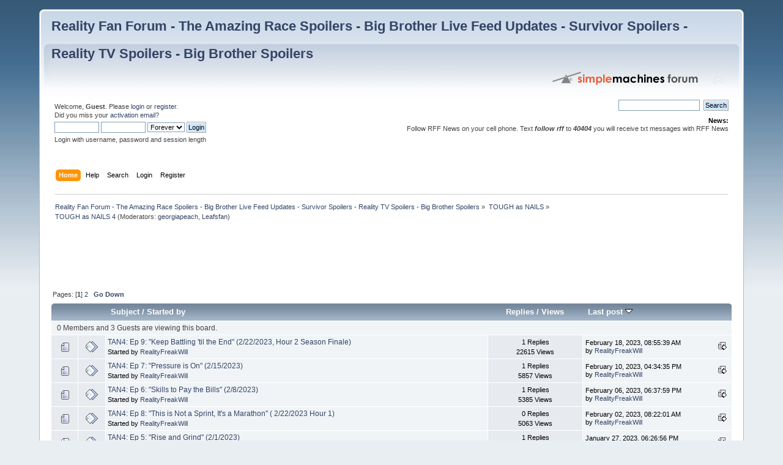

--- FILE ---
content_type: text/html; charset=ISO-8859-1
request_url: https://forum.realityfanforum.com/index.php?board=229.0
body_size: 6675
content:
<!DOCTYPE html PUBLIC "-//W3C//DTD XHTML 1.0 Transitional//EN" "http://www.w3.org/TR/xhtml1/DTD/xhtml1-transitional.dtd">
<html xmlns="http://www.w3.org/1999/xhtml">
<head>
<!-- 435C634F-859C-400F-A51C-9DB09C93EFEF -->
	<link rel="stylesheet" type="text/css" href="https://forum.realityfanforum.com/Themes/default/css/index.css?fin20" />
	<link rel="stylesheet" type="text/css" href="https://forum.realityfanforum.com/Themes/default/css/webkit.css" />
	<script type="text/javascript" src="https://forum.realityfanforum.com/Themes/default/scripts/script.js?fin20"></script>
	<script type="text/javascript" src="https://forum.realityfanforum.com/Themes/default/scripts/theme.js?fin20"></script>
	<script type="text/javascript"><!-- // --><![CDATA[
		var smf_theme_url = "https://forum.realityfanforum.com/Themes/default";
		var smf_default_theme_url = "https://forum.realityfanforum.com/Themes/default";
		var smf_images_url = "https://forum.realityfanforum.com/Themes/default/images";
		var smf_scripturl = "https://forum.realityfanforum.com/index.php?PHPSESSID=seeronjh09bae0m1h8r287fu31&amp;";
		var smf_iso_case_folding = false;
		var smf_charset = "ISO-8859-1";
		var ajax_notification_text = "Loading...";
		var ajax_notification_cancel_text = "Cancel";
	// ]]></script>
	<meta http-equiv="Content-Type" content="text/html; charset=ISO-8859-1" />
	<meta name="description" content="TOUGH as NAILS 4" />
	<title>TOUGH as NAILS 4</title>
	<link rel="canonical" href="https://forum.realityfanforum.com/index.php?board=229.0" />
	<link rel="help" href="https://forum.realityfanforum.com/index.php?PHPSESSID=seeronjh09bae0m1h8r287fu31&amp;action=help" />
	<link rel="search" href="https://forum.realityfanforum.com/index.php?PHPSESSID=seeronjh09bae0m1h8r287fu31&amp;action=search" />
	<link rel="contents" href="https://forum.realityfanforum.com/index.php?PHPSESSID=seeronjh09bae0m1h8r287fu31&amp;" />
	<link rel="alternate" type="application/rss+xml" title="Reality Fan Forum - The Amazing Race Spoilers - Big Brother Live Feed Updates - Survivor Spoilers - Reality TV Spoilers - Big Brother Spoilers - RSS" href="https://forum.realityfanforum.com/index.php?PHPSESSID=seeronjh09bae0m1h8r287fu31&amp;type=rss;action=.xml" />
	<link rel="index" href="https://forum.realityfanforum.com/index.php/board,229.0.html?PHPSESSID=seeronjh09bae0m1h8r287fu31" />

	<script type="text/javascript" src="https://ajax.googleapis.com/ajax/libs/jquery/1.6.2/jquery.min.js"></script>
	<script type="text/javascript" src="https://forum.realityfanforum.com/Themes/default/scripts/spoiler.js"></script>
<!-- 435C634F-859C-400F-A51C-9DB09C93EFEF -->
		
	<script type="text/javascript"><!-- // --><![CDATA[
		var _gaq = _gaq || [];
		_gaq.push(['_setAccount', 'UA-75112-6']);
		_gaq.push(['_trackPageview']);

		(function() {
			var ga = document.createElement('script'); ga.type = 'text/javascript'; ga.async = true;
			ga.src = ('https:' == document.location.protocol ? 'https://ssl' : 'http://www') + '.google-analytics.com/ga.js';
			var s = document.getElementsByTagName('script')[0]; s.parentNode.insertBefore(ga, s);
		})();
	// ]]></script>
</head>
<body>
<div id="wrapper" style="width: 90%">
	<div id="header"><div class="frame">
		<div id="top_section">
			<h1 class="forumtitle">
				<a href="https://forum.realityfanforum.com/index.php?PHPSESSID=seeronjh09bae0m1h8r287fu31&amp;">Reality Fan Forum - The Amazing Race Spoilers - Big Brother Live Feed Updates - Survivor Spoilers - Reality TV Spoilers - Big Brother Spoilers</a>
			</h1>
			<img id="upshrink" src="https://forum.realityfanforum.com/Themes/default/images/upshrink.png" alt="*" title="Shrink or expand the header." style="display: none;" />
			<img id="smflogo" src="https://forum.realityfanforum.com/Themes/default/images/smflogo.png" alt="Simple Machines Forum" title="Simple Machines Forum" />
		</div>
		<div id="upper_section" class="middletext">
			<div class="user">
				<script type="text/javascript" src="https://forum.realityfanforum.com/Themes/default/scripts/sha1.js"></script>
				<form id="guest_form" action="https://forum.realityfanforum.com/index.php?PHPSESSID=seeronjh09bae0m1h8r287fu31&amp;action=login2" method="post" accept-charset="ISO-8859-1"  onsubmit="hashLoginPassword(this, 'b645fdc669a0da5b587301c8d2d34366');">
					<div class="info">Welcome, <strong>Guest</strong>. Please <a href="https://forum.realityfanforum.com/index.php?PHPSESSID=seeronjh09bae0m1h8r287fu31&amp;action=login">login</a> or <a href="https://forum.realityfanforum.com/index.php?PHPSESSID=seeronjh09bae0m1h8r287fu31&amp;action=register">register</a>.<br />Did you miss your <a href="https://forum.realityfanforum.com/index.php?PHPSESSID=seeronjh09bae0m1h8r287fu31&amp;action=activate">activation email</a>?</div>
					<input type="text" name="user" size="10" class="input_text" />
					<input type="password" name="passwrd" size="10" class="input_password" />
					<select name="cookielength">
						<option value="60">1 Hour</option>
						<option value="1440">1 Day</option>
						<option value="10080">1 Week</option>
						<option value="43200">1 Month</option>
						<option value="-1" selected="selected">Forever</option>
					</select>
					<input type="submit" value="Login" class="button_submit" /><br />
					<div class="info">Login with username, password and session length</div>
					<input type="hidden" name="hash_passwrd" value="" />
				</form>
			</div>
			<div class="news normaltext">
				<form id="search_form" action="https://forum.realityfanforum.com/index.php?PHPSESSID=seeronjh09bae0m1h8r287fu31&amp;action=search2" method="post" accept-charset="ISO-8859-1">
					<input type="text" name="search" value="" class="input_text" />&nbsp;
					<input type="submit" name="submit" value="Search" class="button_submit" />
					<input type="hidden" name="advanced" value="0" />
					<input type="hidden" name="brd[229]" value="229" /></form>
				<h2>News: </h2>
				<p>Follow RFF News on your cell phone. Text <b><i> follow rff</b></i> to <b><i>40404</b></i> you will receive txt messages with RFF News</p>
			</div>
		</div>
		<br class="clear" />
		<script type="text/javascript"><!-- // --><![CDATA[
			var oMainHeaderToggle = new smc_Toggle({
				bToggleEnabled: true,
				bCurrentlyCollapsed: false,
				aSwappableContainers: [
					'upper_section'
				],
				aSwapImages: [
					{
						sId: 'upshrink',
						srcExpanded: smf_images_url + '/upshrink.png',
						altExpanded: 'Shrink or expand the header.',
						srcCollapsed: smf_images_url + '/upshrink2.png',
						altCollapsed: 'Shrink or expand the header.'
					}
				],
				oThemeOptions: {
					bUseThemeSettings: false,
					sOptionName: 'collapse_header',
					sSessionVar: 'd47b5d43',
					sSessionId: 'b645fdc669a0da5b587301c8d2d34366'
				},
				oCookieOptions: {
					bUseCookie: true,
					sCookieName: 'upshrink'
				}
			});
		// ]]></script>
		<div id="main_menu">
			<ul class="dropmenu" id="menu_nav">
				<li id="button_home">
					<a class="active firstlevel" href="https://forum.realityfanforum.com/index.php?PHPSESSID=seeronjh09bae0m1h8r287fu31&amp;">
						<span class="last firstlevel">Home</span>
					</a>
				</li>
				<li id="button_help">
					<a class="firstlevel" href="https://forum.realityfanforum.com/index.php?PHPSESSID=seeronjh09bae0m1h8r287fu31&amp;action=help">
						<span class="firstlevel">Help</span>
					</a>
				</li>
				<li id="button_search">
					<a class="firstlevel" href="https://forum.realityfanforum.com/index.php?PHPSESSID=seeronjh09bae0m1h8r287fu31&amp;action=search">
						<span class="firstlevel">Search</span>
					</a>
				</li>
				<li id="button_login">
					<a class="firstlevel" href="https://forum.realityfanforum.com/index.php?PHPSESSID=seeronjh09bae0m1h8r287fu31&amp;action=login">
						<span class="firstlevel">Login</span>
					</a>
				</li>
				<li id="button_register">
					<a class="firstlevel" href="https://forum.realityfanforum.com/index.php?PHPSESSID=seeronjh09bae0m1h8r287fu31&amp;action=register">
						<span class="last firstlevel">Register</span>
					</a>
				</li>
			</ul>
		</div>
		<br class="clear" />

 </div></div>
<center></center>
	<div id="content_section"><div class="frame">
		<div id="main_content_section">
	<div class="navigate_section">
		<ul>
			<li>
				<a href="https://forum.realityfanforum.com/index.php?PHPSESSID=seeronjh09bae0m1h8r287fu31&amp;"><span>Reality Fan Forum - The Amazing Race Spoilers - Big Brother Live Feed Updates - Survivor Spoilers - Reality TV Spoilers - Big Brother Spoilers</span></a> &#187;
			</li>
			<li>
				<a href="https://forum.realityfanforum.com/index.php?PHPSESSID=seeronjh09bae0m1h8r287fu31&amp;#c59"><span>TOUGH as NAILS</span></a> &#187;
			</li>
			<li class="last">
				<a href="https://forum.realityfanforum.com/index.php/board,229.0.html?PHPSESSID=seeronjh09bae0m1h8r287fu31"><span>TOUGH as NAILS 4</span></a> (Moderators: <a href="https://forum.realityfanforum.com/index.php?PHPSESSID=seeronjh09bae0m1h8r287fu31&amp;action=profile;u=3251" title="Board Moderator">georgiapeach</a>, <a href="https://forum.realityfanforum.com/index.php?PHPSESSID=seeronjh09bae0m1h8r287fu31&amp;action=profile;u=8605" title="Board Moderator">Leafsfan</a>)
			</li>
		</ul>
	</div><script async src="https://pagead2.googlesyndication.com/pagead/js/adsbygoogle.js"></script>
<!-- 728x90 -->
<ins class="adsbygoogle"
     style="display:inline-block;width:728px;height:90px"
     data-ad-client="ca-pub-2259948187469056"
     data-ad-slot="1625821292"></ins>
<script>
     (adsbygoogle = window.adsbygoogle || []).push({});
</script>
	<a id="top"></a>
	<div class="pagesection">
		<div class="pagelinks floatleft">Pages: [<strong>1</strong>] <a class="navPages" href="https://forum.realityfanforum.com/index.php/board,229.25.html?PHPSESSID=seeronjh09bae0m1h8r287fu31">2</a>  &nbsp;&nbsp;<a href="#bot"><strong>Go Down</strong></a></div>
		
	</div>
	<div class="tborder topic_table" id="messageindex">
		<table class="table_grid" cellspacing="0">
			<thead>
				<tr class="catbg">
					<th scope="col" class="first_th" width="8%" colspan="2">&nbsp;</th>
					<th scope="col" class="lefttext"><a href="https://forum.realityfanforum.com/index.php/board,229.0/sort,subject.html?PHPSESSID=seeronjh09bae0m1h8r287fu31">Subject</a> / <a href="https://forum.realityfanforum.com/index.php/board,229.0/sort,starter.html?PHPSESSID=seeronjh09bae0m1h8r287fu31">Started by</a></th>
					<th scope="col" width="14%"><a href="https://forum.realityfanforum.com/index.php/board,229.0/sort,replies.html?PHPSESSID=seeronjh09bae0m1h8r287fu31">Replies</a> / <a href="https://forum.realityfanforum.com/index.php/board,229.0/sort,views.html?PHPSESSID=seeronjh09bae0m1h8r287fu31">Views</a></th>
					<th scope="col" class="lefttext last_th" width="22%"><a href="https://forum.realityfanforum.com/index.php/board,229.0/sort,last_post.html?PHPSESSID=seeronjh09bae0m1h8r287fu31">Last post <img src="https://forum.realityfanforum.com/Themes/default/images/sort_down.gif" alt="" /></a></th>
				</tr>
			</thead>
			<tbody>
				<tr class="windowbg2 whos_viewing">
					<td colspan="5" class="smalltext">0 Members and 3 Guests are viewing this board.
					</td>
				</tr>
				<tr>
					<td class="icon1 windowbg">
						<img src="https://forum.realityfanforum.com/Themes/default/images/topic/normal_post.gif" alt="" />
					</td>
					<td class="icon2 windowbg">
						<img src="https://forum.realityfanforum.com/Themes/default/images/post/xx.gif" alt="" />
					</td>
					<td class="subject windowbg2">
						<div >
							<span id="msg_1319890"><a href="https://forum.realityfanforum.com/index.php/topic,37850.0.html?PHPSESSID=seeronjh09bae0m1h8r287fu31">TAN4: Ep 9: &quot;Keep Battling 'til the End&quot; (2/22/2023, Hour 2 Season Finale)</a></span>
							<p>Started by <a href="https://forum.realityfanforum.com/index.php?PHPSESSID=seeronjh09bae0m1h8r287fu31&amp;action=profile;u=1854" title="View the profile of RealityFreakWill">RealityFreakWill</a>
								<small id="pages1319890"></small>
							</p>
						</div>
					</td>
					<td class="stats windowbg">
						1 Replies
						<br />
						22615 Views
					</td>
					<td class="lastpost windowbg2">
						<a href="https://forum.realityfanforum.com/index.php/topic,37850.0.html?PHPSESSID=seeronjh09bae0m1h8r287fu31#msg1320103"><img src="https://forum.realityfanforum.com/Themes/default/images/icons/last_post.gif" alt="Last post" title="Last post" /></a>
						February 18, 2023, 08:55:39 AM<br />
						by <a href="https://forum.realityfanforum.com/index.php?PHPSESSID=seeronjh09bae0m1h8r287fu31&amp;action=profile;u=1854">RealityFreakWill</a>
					</td>
				</tr>
				<tr>
					<td class="icon1 windowbg">
						<img src="https://forum.realityfanforum.com/Themes/default/images/topic/normal_post.gif" alt="" />
					</td>
					<td class="icon2 windowbg">
						<img src="https://forum.realityfanforum.com/Themes/default/images/post/xx.gif" alt="" />
					</td>
					<td class="subject windowbg2">
						<div >
							<span id="msg_1319761"><a href="https://forum.realityfanforum.com/index.php/topic,37829.0.html?PHPSESSID=seeronjh09bae0m1h8r287fu31">TAN4: Ep 7: &quot;Pressure is On&quot; (2/15/2023)</a></span>
							<p>Started by <a href="https://forum.realityfanforum.com/index.php?PHPSESSID=seeronjh09bae0m1h8r287fu31&amp;action=profile;u=1854" title="View the profile of RealityFreakWill">RealityFreakWill</a>
								<small id="pages1319761"></small>
							</p>
						</div>
					</td>
					<td class="stats windowbg">
						1 Replies
						<br />
						5857 Views
					</td>
					<td class="lastpost windowbg2">
						<a href="https://forum.realityfanforum.com/index.php/topic,37829.0.html?PHPSESSID=seeronjh09bae0m1h8r287fu31#msg1320003"><img src="https://forum.realityfanforum.com/Themes/default/images/icons/last_post.gif" alt="Last post" title="Last post" /></a>
						February 10, 2023, 04:34:35 PM<br />
						by <a href="https://forum.realityfanforum.com/index.php?PHPSESSID=seeronjh09bae0m1h8r287fu31&amp;action=profile;u=1854">RealityFreakWill</a>
					</td>
				</tr>
				<tr>
					<td class="icon1 windowbg">
						<img src="https://forum.realityfanforum.com/Themes/default/images/topic/normal_post.gif" alt="" />
					</td>
					<td class="icon2 windowbg">
						<img src="https://forum.realityfanforum.com/Themes/default/images/post/xx.gif" alt="" />
					</td>
					<td class="subject windowbg2">
						<div >
							<span id="msg_1319655"><a href="https://forum.realityfanforum.com/index.php/topic,37827.0.html?PHPSESSID=seeronjh09bae0m1h8r287fu31">TAN4: Ep 6: &quot;Skills to Pay the Bills&quot; (2/8/2023)</a></span>
							<p>Started by <a href="https://forum.realityfanforum.com/index.php?PHPSESSID=seeronjh09bae0m1h8r287fu31&amp;action=profile;u=1854" title="View the profile of RealityFreakWill">RealityFreakWill</a>
								<small id="pages1319655"></small>
							</p>
						</div>
					</td>
					<td class="stats windowbg">
						1 Replies
						<br />
						5385 Views
					</td>
					<td class="lastpost windowbg2">
						<a href="https://forum.realityfanforum.com/index.php/topic,37827.0.html?PHPSESSID=seeronjh09bae0m1h8r287fu31#msg1319948"><img src="https://forum.realityfanforum.com/Themes/default/images/icons/last_post.gif" alt="Last post" title="Last post" /></a>
						February 06, 2023, 06:37:59 PM<br />
						by <a href="https://forum.realityfanforum.com/index.php?PHPSESSID=seeronjh09bae0m1h8r287fu31&amp;action=profile;u=1854">RealityFreakWill</a>
					</td>
				</tr>
				<tr>
					<td class="icon1 windowbg">
						<img src="https://forum.realityfanforum.com/Themes/default/images/topic/normal_post.gif" alt="" />
					</td>
					<td class="icon2 windowbg">
						<img src="https://forum.realityfanforum.com/Themes/default/images/post/xx.gif" alt="" />
					</td>
					<td class="subject windowbg2">
						<div >
							<span id="msg_1319889"><a href="https://forum.realityfanforum.com/index.php/topic,37849.0.html?PHPSESSID=seeronjh09bae0m1h8r287fu31">TAN4: Ep 8: &quot;This is Not a Sprint, It's a Marathon&quot; ( 2/22/2023 Hour 1)</a></span>
							<p>Started by <a href="https://forum.realityfanforum.com/index.php?PHPSESSID=seeronjh09bae0m1h8r287fu31&amp;action=profile;u=1854" title="View the profile of RealityFreakWill">RealityFreakWill</a>
								<small id="pages1319889"></small>
							</p>
						</div>
					</td>
					<td class="stats windowbg">
						0 Replies
						<br />
						5063 Views
					</td>
					<td class="lastpost windowbg2">
						<a href="https://forum.realityfanforum.com/index.php/topic,37849.0.html?PHPSESSID=seeronjh09bae0m1h8r287fu31#msg1319889"><img src="https://forum.realityfanforum.com/Themes/default/images/icons/last_post.gif" alt="Last post" title="Last post" /></a>
						February 02, 2023, 08:22:01 AM<br />
						by <a href="https://forum.realityfanforum.com/index.php?PHPSESSID=seeronjh09bae0m1h8r287fu31&amp;action=profile;u=1854">RealityFreakWill</a>
					</td>
				</tr>
				<tr>
					<td class="icon1 windowbg">
						<img src="https://forum.realityfanforum.com/Themes/default/images/topic/normal_post.gif" alt="" />
					</td>
					<td class="icon2 windowbg">
						<img src="https://forum.realityfanforum.com/Themes/default/images/post/xx.gif" alt="" />
					</td>
					<td class="subject windowbg2">
						<div >
							<span id="msg_1319654"><a href="https://forum.realityfanforum.com/index.php/topic,37826.0.html?PHPSESSID=seeronjh09bae0m1h8r287fu31">TAN4: Ep 5: &quot;Rise and Grind&quot; (2/1/2023)</a></span>
							<p>Started by <a href="https://forum.realityfanforum.com/index.php?PHPSESSID=seeronjh09bae0m1h8r287fu31&amp;action=profile;u=1854" title="View the profile of RealityFreakWill">RealityFreakWill</a>
								<small id="pages1319654"></small>
							</p>
						</div>
					</td>
					<td class="stats windowbg">
						1 Replies
						<br />
						5377 Views
					</td>
					<td class="lastpost windowbg2">
						<a href="https://forum.realityfanforum.com/index.php/topic,37826.0.html?PHPSESSID=seeronjh09bae0m1h8r287fu31#msg1319797"><img src="https://forum.realityfanforum.com/Themes/default/images/icons/last_post.gif" alt="Last post" title="Last post" /></a>
						January 27, 2023, 06:26:56 PM<br />
						by <a href="https://forum.realityfanforum.com/index.php?PHPSESSID=seeronjh09bae0m1h8r287fu31&amp;action=profile;u=1854">RealityFreakWill</a>
					</td>
				</tr>
				<tr>
					<td class="icon1 windowbg">
						<img src="https://forum.realityfanforum.com/Themes/default/images/topic/normal_post.gif" alt="" />
					</td>
					<td class="icon2 windowbg">
						<img src="https://forum.realityfanforum.com/Themes/default/images/post/xx.gif" alt="" />
					</td>
					<td class="subject windowbg2">
						<div >
							<span id="msg_1319598"><a href="https://forum.realityfanforum.com/index.php/topic,37821.0.html?PHPSESSID=seeronjh09bae0m1h8r287fu31">TAN4: Ep 4: &quot;Crush It!&quot; (1/25/2023)</a></span>
							<p>Started by <a href="https://forum.realityfanforum.com/index.php?PHPSESSID=seeronjh09bae0m1h8r287fu31&amp;action=profile;u=1854" title="View the profile of RealityFreakWill">RealityFreakWill</a>
								<small id="pages1319598"></small>
							</p>
						</div>
					</td>
					<td class="stats windowbg">
						2 Replies
						<br />
						5598 Views
					</td>
					<td class="lastpost windowbg2">
						<a href="https://forum.realityfanforum.com/index.php/topic,37821.0.html?PHPSESSID=seeronjh09bae0m1h8r287fu31#msg1319718"><img src="https://forum.realityfanforum.com/Themes/default/images/icons/last_post.gif" alt="Last post" title="Last post" /></a>
						January 23, 2023, 05:23:49 PM<br />
						by <a href="https://forum.realityfanforum.com/index.php?PHPSESSID=seeronjh09bae0m1h8r287fu31&amp;action=profile;u=1854">RealityFreakWill</a>
					</td>
				</tr>
				<tr>
					<td class="icon1 windowbg">
						<img src="https://forum.realityfanforum.com/Themes/default/images/topic/normal_post.gif" alt="" />
					</td>
					<td class="icon2 windowbg">
						<img src="https://forum.realityfanforum.com/Themes/default/images/post/xx.gif" alt="" />
					</td>
					<td class="subject windowbg2">
						<div >
							<span id="msg_1319496"><a href="https://forum.realityfanforum.com/index.php/topic,37811.0.html?PHPSESSID=seeronjh09bae0m1h8r287fu31">TAN4: Ep 3: &quot;That's a Safety Hazard&quot; (1/18/2023)</a></span>
							<p>Started by <a href="https://forum.realityfanforum.com/index.php?PHPSESSID=seeronjh09bae0m1h8r287fu31&amp;action=profile;u=1854" title="View the profile of RealityFreakWill">RealityFreakWill</a>
								<small id="pages1319496"></small>
							</p>
						</div>
					</td>
					<td class="stats windowbg">
						2 Replies
						<br />
						5834 Views
					</td>
					<td class="lastpost windowbg2">
						<a href="https://forum.realityfanforum.com/index.php/topic,37811.0.html?PHPSESSID=seeronjh09bae0m1h8r287fu31#msg1319615"><img src="https://forum.realityfanforum.com/Themes/default/images/icons/last_post.gif" alt="Last post" title="Last post" /></a>
						January 14, 2023, 08:26:44 AM<br />
						by <a href="https://forum.realityfanforum.com/index.php?PHPSESSID=seeronjh09bae0m1h8r287fu31&amp;action=profile;u=1854">RealityFreakWill</a>
					</td>
				</tr>
				<tr>
					<td class="icon1 windowbg">
						<img src="https://forum.realityfanforum.com/Themes/default/images/topic/normal_post.gif" alt="" />
					</td>
					<td class="icon2 windowbg">
						<img src="https://forum.realityfanforum.com/Themes/default/images/post/xx.gif" alt="" />
					</td>
					<td class="subject windowbg2">
						<div >
							<span id="msg_1319534"><a href="https://forum.realityfanforum.com/index.php/topic,37813.0.html?PHPSESSID=seeronjh09bae0m1h8r287fu31">Tough as Nails THOUGHTS</a></span>
							<p>Started by <a href="https://forum.realityfanforum.com/index.php?PHPSESSID=seeronjh09bae0m1h8r287fu31&amp;action=profile;u=3251" title="View the profile of georgiapeach">georgiapeach</a>
								<small id="pages1319534"></small>
							</p>
						</div>
					</td>
					<td class="stats windowbg">
						1 Replies
						<br />
						6219 Views
					</td>
					<td class="lastpost windowbg2">
						<a href="https://forum.realityfanforum.com/index.php/topic,37813.0.html?PHPSESSID=seeronjh09bae0m1h8r287fu31#msg1319536"><img src="https://forum.realityfanforum.com/Themes/default/images/icons/last_post.gif" alt="Last post" title="Last post" /></a>
						January 08, 2023, 06:52:21 PM<br />
						by <a href="https://forum.realityfanforum.com/index.php?PHPSESSID=seeronjh09bae0m1h8r287fu31&amp;action=profile;u=44131">Xoruz</a>
					</td>
				</tr>
				<tr>
					<td class="icon1 windowbg">
						<img src="https://forum.realityfanforum.com/Themes/default/images/topic/normal_post.gif" alt="" />
					</td>
					<td class="icon2 windowbg">
						<img src="https://forum.realityfanforum.com/Themes/default/images/post/xx.gif" alt="" />
					</td>
					<td class="subject windowbg2">
						<div >
							<span id="msg_1319481"><a href="https://forum.realityfanforum.com/index.php/topic,37810.0.html?PHPSESSID=seeronjh09bae0m1h8r287fu31">TAN4: Ep 2: &quot;I Looked Like Curious George&quot; (1/11/2023)</a></span>
							<p>Started by <a href="https://forum.realityfanforum.com/index.php?PHPSESSID=seeronjh09bae0m1h8r287fu31&amp;action=profile;u=1854" title="View the profile of RealityFreakWill">RealityFreakWill</a>
								<small id="pages1319481"></small>
							</p>
						</div>
					</td>
					<td class="stats windowbg">
						2 Replies
						<br />
						5597 Views
					</td>
					<td class="lastpost windowbg2">
						<a href="https://forum.realityfanforum.com/index.php/topic,37810.0.html?PHPSESSID=seeronjh09bae0m1h8r287fu31#msg1319513"><img src="https://forum.realityfanforum.com/Themes/default/images/icons/last_post.gif" alt="Last post" title="Last post" /></a>
						January 07, 2023, 09:24:55 AM<br />
						by <a href="https://forum.realityfanforum.com/index.php?PHPSESSID=seeronjh09bae0m1h8r287fu31&amp;action=profile;u=1854">RealityFreakWill</a>
					</td>
				</tr>
				<tr>
					<td class="icon1 windowbg">
						<img src="https://forum.realityfanforum.com/Themes/default/images/topic/normal_post.gif" alt="" />
					</td>
					<td class="icon2 windowbg">
						<img src="https://forum.realityfanforum.com/Themes/default/images/post/xx.gif" alt="" />
					</td>
					<td class="subject windowbg2">
						<div >
							<span id="msg_1318973"><a href="https://forum.realityfanforum.com/index.php/topic,37782.0.html?PHPSESSID=seeronjh09bae0m1h8r287fu31">TAN4: Ep 1: &quot;Welcome to Catalina Island&quot; (1/4/2023)</a></span>
							<p>Started by <a href="https://forum.realityfanforum.com/index.php?PHPSESSID=seeronjh09bae0m1h8r287fu31&amp;action=profile;u=1854" title="View the profile of RealityFreakWill">RealityFreakWill</a>
								<small id="pages1318973"></small>
							</p>
						</div>
					</td>
					<td class="stats windowbg">
						2 Replies
						<br />
						4702 Views
					</td>
					<td class="lastpost windowbg2">
						<a href="https://forum.realityfanforum.com/index.php/topic,37782.0.html?PHPSESSID=seeronjh09bae0m1h8r287fu31#msg1319479"><img src="https://forum.realityfanforum.com/Themes/default/images/icons/last_post.gif" alt="Last post" title="Last post" /></a>
						January 03, 2023, 02:31:44 PM<br />
						by <a href="https://forum.realityfanforum.com/index.php?PHPSESSID=seeronjh09bae0m1h8r287fu31&amp;action=profile;u=1854">RealityFreakWill</a>
					</td>
				</tr>
				<tr>
					<td class="icon1 windowbg">
						<img src="https://forum.realityfanforum.com/Themes/default/images/topic/normal_post.gif" alt="" />
					</td>
					<td class="icon2 windowbg">
						<img src="https://forum.realityfanforum.com/Themes/default/images/post/xx.gif" alt="" />
					</td>
					<td class="subject windowbg2">
						<div >
							<span id="msg_1318986"><a href="https://forum.realityfanforum.com/index.php/topic,37794.0.html?PHPSESSID=seeronjh09bae0m1h8r287fu31">TAN4: Ellery Liburd</a></span>
							<p>Started by <a href="https://forum.realityfanforum.com/index.php?PHPSESSID=seeronjh09bae0m1h8r287fu31&amp;action=profile;u=1854" title="View the profile of RealityFreakWill">RealityFreakWill</a>
								<small id="pages1318986"></small>
							</p>
						</div>
					</td>
					<td class="stats windowbg">
						0 Replies
						<br />
						4632 Views
					</td>
					<td class="lastpost windowbg2">
						<a href="https://forum.realityfanforum.com/index.php/topic,37794.0.html?PHPSESSID=seeronjh09bae0m1h8r287fu31#msg1318986"><img src="https://forum.realityfanforum.com/Themes/default/images/icons/last_post.gif" alt="Last post" title="Last post" /></a>
						December 05, 2022, 03:19:34 PM<br />
						by <a href="https://forum.realityfanforum.com/index.php?PHPSESSID=seeronjh09bae0m1h8r287fu31&amp;action=profile;u=1854">RealityFreakWill</a>
					</td>
				</tr>
				<tr>
					<td class="icon1 windowbg">
						<img src="https://forum.realityfanforum.com/Themes/default/images/topic/normal_post.gif" alt="" />
					</td>
					<td class="icon2 windowbg">
						<img src="https://forum.realityfanforum.com/Themes/default/images/post/xx.gif" alt="" />
					</td>
					<td class="subject windowbg2">
						<div >
							<span id="msg_1318985"><a href="https://forum.realityfanforum.com/index.php/topic,37793.0.html?PHPSESSID=seeronjh09bae0m1h8r287fu31">TAN4: Jorge Zavala</a></span>
							<p>Started by <a href="https://forum.realityfanforum.com/index.php?PHPSESSID=seeronjh09bae0m1h8r287fu31&amp;action=profile;u=1854" title="View the profile of RealityFreakWill">RealityFreakWill</a>
								<small id="pages1318985"></small>
							</p>
						</div>
					</td>
					<td class="stats windowbg">
						0 Replies
						<br />
						4525 Views
					</td>
					<td class="lastpost windowbg2">
						<a href="https://forum.realityfanforum.com/index.php/topic,37793.0.html?PHPSESSID=seeronjh09bae0m1h8r287fu31#msg1318985"><img src="https://forum.realityfanforum.com/Themes/default/images/icons/last_post.gif" alt="Last post" title="Last post" /></a>
						December 05, 2022, 03:16:49 PM<br />
						by <a href="https://forum.realityfanforum.com/index.php?PHPSESSID=seeronjh09bae0m1h8r287fu31&amp;action=profile;u=1854">RealityFreakWill</a>
					</td>
				</tr>
				<tr>
					<td class="icon1 windowbg">
						<img src="https://forum.realityfanforum.com/Themes/default/images/topic/normal_post.gif" alt="" />
					</td>
					<td class="icon2 windowbg">
						<img src="https://forum.realityfanforum.com/Themes/default/images/post/xx.gif" alt="" />
					</td>
					<td class="subject windowbg2">
						<div >
							<span id="msg_1318984"><a href="https://forum.realityfanforum.com/index.php/topic,37792.0.html?PHPSESSID=seeronjh09bae0m1h8r287fu31">TAN4: Beth Salva-Clifford</a></span>
							<p>Started by <a href="https://forum.realityfanforum.com/index.php?PHPSESSID=seeronjh09bae0m1h8r287fu31&amp;action=profile;u=1854" title="View the profile of RealityFreakWill">RealityFreakWill</a>
								<small id="pages1318984"></small>
							</p>
						</div>
					</td>
					<td class="stats windowbg">
						0 Replies
						<br />
						4637 Views
					</td>
					<td class="lastpost windowbg2">
						<a href="https://forum.realityfanforum.com/index.php/topic,37792.0.html?PHPSESSID=seeronjh09bae0m1h8r287fu31#msg1318984"><img src="https://forum.realityfanforum.com/Themes/default/images/icons/last_post.gif" alt="Last post" title="Last post" /></a>
						December 05, 2022, 03:14:29 PM<br />
						by <a href="https://forum.realityfanforum.com/index.php?PHPSESSID=seeronjh09bae0m1h8r287fu31&amp;action=profile;u=1854">RealityFreakWill</a>
					</td>
				</tr>
				<tr>
					<td class="icon1 windowbg">
						<img src="https://forum.realityfanforum.com/Themes/default/images/topic/normal_post.gif" alt="" />
					</td>
					<td class="icon2 windowbg">
						<img src="https://forum.realityfanforum.com/Themes/default/images/post/xx.gif" alt="" />
					</td>
					<td class="subject windowbg2">
						<div >
							<span id="msg_1318983"><a href="https://forum.realityfanforum.com/index.php/topic,37791.0.html?PHPSESSID=seeronjh09bae0m1h8r287fu31">TAN4: Mister Frost</a></span>
							<p>Started by <a href="https://forum.realityfanforum.com/index.php?PHPSESSID=seeronjh09bae0m1h8r287fu31&amp;action=profile;u=1854" title="View the profile of RealityFreakWill">RealityFreakWill</a>
								<small id="pages1318983"></small>
							</p>
						</div>
					</td>
					<td class="stats windowbg">
						0 Replies
						<br />
						4647 Views
					</td>
					<td class="lastpost windowbg2">
						<a href="https://forum.realityfanforum.com/index.php/topic,37791.0.html?PHPSESSID=seeronjh09bae0m1h8r287fu31#msg1318983"><img src="https://forum.realityfanforum.com/Themes/default/images/icons/last_post.gif" alt="Last post" title="Last post" /></a>
						December 05, 2022, 03:11:19 PM<br />
						by <a href="https://forum.realityfanforum.com/index.php?PHPSESSID=seeronjh09bae0m1h8r287fu31&amp;action=profile;u=1854">RealityFreakWill</a>
					</td>
				</tr>
				<tr>
					<td class="icon1 windowbg">
						<img src="https://forum.realityfanforum.com/Themes/default/images/topic/normal_post.gif" alt="" />
					</td>
					<td class="icon2 windowbg">
						<img src="https://forum.realityfanforum.com/Themes/default/images/post/xx.gif" alt="" />
					</td>
					<td class="subject windowbg2">
						<div >
							<span id="msg_1318982"><a href="https://forum.realityfanforum.com/index.php/topic,37790.0.html?PHPSESSID=seeronjh09bae0m1h8r287fu31">TAN4: Aly Bala</a></span>
							<p>Started by <a href="https://forum.realityfanforum.com/index.php?PHPSESSID=seeronjh09bae0m1h8r287fu31&amp;action=profile;u=1854" title="View the profile of RealityFreakWill">RealityFreakWill</a>
								<small id="pages1318982"></small>
							</p>
						</div>
					</td>
					<td class="stats windowbg">
						0 Replies
						<br />
						4618 Views
					</td>
					<td class="lastpost windowbg2">
						<a href="https://forum.realityfanforum.com/index.php/topic,37790.0.html?PHPSESSID=seeronjh09bae0m1h8r287fu31#msg1318982"><img src="https://forum.realityfanforum.com/Themes/default/images/icons/last_post.gif" alt="Last post" title="Last post" /></a>
						December 05, 2022, 03:08:25 PM<br />
						by <a href="https://forum.realityfanforum.com/index.php?PHPSESSID=seeronjh09bae0m1h8r287fu31&amp;action=profile;u=1854">RealityFreakWill</a>
					</td>
				</tr>
				<tr>
					<td class="icon1 windowbg">
						<img src="https://forum.realityfanforum.com/Themes/default/images/topic/normal_post.gif" alt="" />
					</td>
					<td class="icon2 windowbg">
						<img src="https://forum.realityfanforum.com/Themes/default/images/post/xx.gif" alt="" />
					</td>
					<td class="subject windowbg2">
						<div >
							<span id="msg_1318981"><a href="https://forum.realityfanforum.com/index.php/topic,37789.0.html?PHPSESSID=seeronjh09bae0m1h8r287fu31">TAN4: Synethia Bland</a></span>
							<p>Started by <a href="https://forum.realityfanforum.com/index.php?PHPSESSID=seeronjh09bae0m1h8r287fu31&amp;action=profile;u=1854" title="View the profile of RealityFreakWill">RealityFreakWill</a>
								<small id="pages1318981"></small>
							</p>
						</div>
					</td>
					<td class="stats windowbg">
						0 Replies
						<br />
						4699 Views
					</td>
					<td class="lastpost windowbg2">
						<a href="https://forum.realityfanforum.com/index.php/topic,37789.0.html?PHPSESSID=seeronjh09bae0m1h8r287fu31#msg1318981"><img src="https://forum.realityfanforum.com/Themes/default/images/icons/last_post.gif" alt="Last post" title="Last post" /></a>
						December 05, 2022, 03:04:49 PM<br />
						by <a href="https://forum.realityfanforum.com/index.php?PHPSESSID=seeronjh09bae0m1h8r287fu31&amp;action=profile;u=1854">RealityFreakWill</a>
					</td>
				</tr>
				<tr>
					<td class="icon1 windowbg">
						<img src="https://forum.realityfanforum.com/Themes/default/images/topic/normal_post.gif" alt="" />
					</td>
					<td class="icon2 windowbg">
						<img src="https://forum.realityfanforum.com/Themes/default/images/post/xx.gif" alt="" />
					</td>
					<td class="subject windowbg2">
						<div >
							<span id="msg_1318980"><a href="https://forum.realityfanforum.com/index.php/topic,37788.0.html?PHPSESSID=seeronjh09bae0m1h8r287fu31">TAN4: Larron Ables</a></span>
							<p>Started by <a href="https://forum.realityfanforum.com/index.php?PHPSESSID=seeronjh09bae0m1h8r287fu31&amp;action=profile;u=1854" title="View the profile of RealityFreakWill">RealityFreakWill</a>
								<small id="pages1318980"></small>
							</p>
						</div>
					</td>
					<td class="stats windowbg">
						0 Replies
						<br />
						4498 Views
					</td>
					<td class="lastpost windowbg2">
						<a href="https://forum.realityfanforum.com/index.php/topic,37788.0.html?PHPSESSID=seeronjh09bae0m1h8r287fu31#msg1318980"><img src="https://forum.realityfanforum.com/Themes/default/images/icons/last_post.gif" alt="Last post" title="Last post" /></a>
						December 05, 2022, 02:58:15 PM<br />
						by <a href="https://forum.realityfanforum.com/index.php?PHPSESSID=seeronjh09bae0m1h8r287fu31&amp;action=profile;u=1854">RealityFreakWill</a>
					</td>
				</tr>
				<tr>
					<td class="icon1 windowbg">
						<img src="https://forum.realityfanforum.com/Themes/default/images/topic/normal_post.gif" alt="" />
					</td>
					<td class="icon2 windowbg">
						<img src="https://forum.realityfanforum.com/Themes/default/images/post/xx.gif" alt="" />
					</td>
					<td class="subject windowbg2">
						<div >
							<span id="msg_1318979"><a href="https://forum.realityfanforum.com/index.php/topic,37787.0.html?PHPSESSID=seeronjh09bae0m1h8r287fu31">TAN4: Renee Kolar</a></span>
							<p>Started by <a href="https://forum.realityfanforum.com/index.php?PHPSESSID=seeronjh09bae0m1h8r287fu31&amp;action=profile;u=1854" title="View the profile of RealityFreakWill">RealityFreakWill</a>
								<small id="pages1318979"></small>
							</p>
						</div>
					</td>
					<td class="stats windowbg">
						0 Replies
						<br />
						4197 Views
					</td>
					<td class="lastpost windowbg2">
						<a href="https://forum.realityfanforum.com/index.php/topic,37787.0.html?PHPSESSID=seeronjh09bae0m1h8r287fu31#msg1318979"><img src="https://forum.realityfanforum.com/Themes/default/images/icons/last_post.gif" alt="Last post" title="Last post" /></a>
						December 05, 2022, 02:49:19 PM<br />
						by <a href="https://forum.realityfanforum.com/index.php?PHPSESSID=seeronjh09bae0m1h8r287fu31&amp;action=profile;u=1854">RealityFreakWill</a>
					</td>
				</tr>
				<tr>
					<td class="icon1 windowbg">
						<img src="https://forum.realityfanforum.com/Themes/default/images/topic/normal_post.gif" alt="" />
					</td>
					<td class="icon2 windowbg">
						<img src="https://forum.realityfanforum.com/Themes/default/images/post/xx.gif" alt="" />
					</td>
					<td class="subject windowbg2">
						<div >
							<span id="msg_1318978"><a href="https://forum.realityfanforum.com/index.php/topic,37786.0.html?PHPSESSID=seeronjh09bae0m1h8r287fu31">TAN4: Sergio Robles</a></span>
							<p>Started by <a href="https://forum.realityfanforum.com/index.php?PHPSESSID=seeronjh09bae0m1h8r287fu31&amp;action=profile;u=1854" title="View the profile of RealityFreakWill">RealityFreakWill</a>
								<small id="pages1318978"></small>
							</p>
						</div>
					</td>
					<td class="stats windowbg">
						0 Replies
						<br />
						4349 Views
					</td>
					<td class="lastpost windowbg2">
						<a href="https://forum.realityfanforum.com/index.php/topic,37786.0.html?PHPSESSID=seeronjh09bae0m1h8r287fu31#msg1318978"><img src="https://forum.realityfanforum.com/Themes/default/images/icons/last_post.gif" alt="Last post" title="Last post" /></a>
						December 05, 2022, 02:39:41 PM<br />
						by <a href="https://forum.realityfanforum.com/index.php?PHPSESSID=seeronjh09bae0m1h8r287fu31&amp;action=profile;u=1854">RealityFreakWill</a>
					</td>
				</tr>
				<tr>
					<td class="icon1 windowbg">
						<img src="https://forum.realityfanforum.com/Themes/default/images/topic/normal_post.gif" alt="" />
					</td>
					<td class="icon2 windowbg">
						<img src="https://forum.realityfanforum.com/Themes/default/images/post/xx.gif" alt="" />
					</td>
					<td class="subject windowbg2">
						<div >
							<span id="msg_1318977"><a href="https://forum.realityfanforum.com/index.php/topic,37785.0.html?PHPSESSID=seeronjh09bae0m1h8r287fu31">TAN4: Laura Bernotas</a></span>
							<p>Started by <a href="https://forum.realityfanforum.com/index.php?PHPSESSID=seeronjh09bae0m1h8r287fu31&amp;action=profile;u=1854" title="View the profile of RealityFreakWill">RealityFreakWill</a>
								<small id="pages1318977"></small>
							</p>
						</div>
					</td>
					<td class="stats windowbg">
						0 Replies
						<br />
						4644 Views
					</td>
					<td class="lastpost windowbg2">
						<a href="https://forum.realityfanforum.com/index.php/topic,37785.0.html?PHPSESSID=seeronjh09bae0m1h8r287fu31#msg1318977"><img src="https://forum.realityfanforum.com/Themes/default/images/icons/last_post.gif" alt="Last post" title="Last post" /></a>
						December 05, 2022, 02:30:16 PM<br />
						by <a href="https://forum.realityfanforum.com/index.php?PHPSESSID=seeronjh09bae0m1h8r287fu31&amp;action=profile;u=1854">RealityFreakWill</a>
					</td>
				</tr>
				<tr>
					<td class="icon1 windowbg">
						<img src="https://forum.realityfanforum.com/Themes/default/images/topic/normal_post.gif" alt="" />
					</td>
					<td class="icon2 windowbg">
						<img src="https://forum.realityfanforum.com/Themes/default/images/post/xx.gif" alt="" />
					</td>
					<td class="subject windowbg2">
						<div >
							<span id="msg_1318976"><a href="https://forum.realityfanforum.com/index.php/topic,37784.0.html?PHPSESSID=seeronjh09bae0m1h8r287fu31">TAN4: Ilima Shim</a></span>
							<p>Started by <a href="https://forum.realityfanforum.com/index.php?PHPSESSID=seeronjh09bae0m1h8r287fu31&amp;action=profile;u=1854" title="View the profile of RealityFreakWill">RealityFreakWill</a>
								<small id="pages1318976"></small>
							</p>
						</div>
					</td>
					<td class="stats windowbg">
						0 Replies
						<br />
						4694 Views
					</td>
					<td class="lastpost windowbg2">
						<a href="https://forum.realityfanforum.com/index.php/topic,37784.0.html?PHPSESSID=seeronjh09bae0m1h8r287fu31#msg1318976"><img src="https://forum.realityfanforum.com/Themes/default/images/icons/last_post.gif" alt="Last post" title="Last post" /></a>
						December 05, 2022, 02:27:02 PM<br />
						by <a href="https://forum.realityfanforum.com/index.php?PHPSESSID=seeronjh09bae0m1h8r287fu31&amp;action=profile;u=1854">RealityFreakWill</a>
					</td>
				</tr>
				<tr>
					<td class="icon1 windowbg">
						<img src="https://forum.realityfanforum.com/Themes/default/images/topic/normal_post.gif" alt="" />
					</td>
					<td class="icon2 windowbg">
						<img src="https://forum.realityfanforum.com/Themes/default/images/post/xx.gif" alt="" />
					</td>
					<td class="subject windowbg2">
						<div >
							<span id="msg_1318975"><a href="https://forum.realityfanforum.com/index.php/topic,37783.0.html?PHPSESSID=seeronjh09bae0m1h8r287fu31">TAN4: Jake Cope</a></span>
							<p>Started by <a href="https://forum.realityfanforum.com/index.php?PHPSESSID=seeronjh09bae0m1h8r287fu31&amp;action=profile;u=1854" title="View the profile of RealityFreakWill">RealityFreakWill</a>
								<small id="pages1318975"></small>
							</p>
						</div>
					</td>
					<td class="stats windowbg">
						0 Replies
						<br />
						4386 Views
					</td>
					<td class="lastpost windowbg2">
						<a href="https://forum.realityfanforum.com/index.php/topic,37783.0.html?PHPSESSID=seeronjh09bae0m1h8r287fu31#msg1318975"><img src="https://forum.realityfanforum.com/Themes/default/images/icons/last_post.gif" alt="Last post" title="Last post" /></a>
						December 05, 2022, 02:23:15 PM<br />
						by <a href="https://forum.realityfanforum.com/index.php?PHPSESSID=seeronjh09bae0m1h8r287fu31&amp;action=profile;u=1854">RealityFreakWill</a>
					</td>
				</tr>
				<tr>
					<td class="icon1 windowbg">
						<img src="https://forum.realityfanforum.com/Themes/default/images/topic/normal_post.gif" alt="" />
					</td>
					<td class="icon2 windowbg">
						<img src="https://forum.realityfanforum.com/Themes/default/images/post/xx.gif" alt="" />
					</td>
					<td class="subject windowbg2">
						<div >
							<span id="msg_1318972"><a href="https://forum.realityfanforum.com/index.php/topic,37781.0.html?PHPSESSID=seeronjh09bae0m1h8r287fu31">TAN4 MEDIA</a></span>
							<p>Started by <a href="https://forum.realityfanforum.com/index.php?PHPSESSID=seeronjh09bae0m1h8r287fu31&amp;action=profile;u=1854" title="View the profile of RealityFreakWill">RealityFreakWill</a>
								<small id="pages1318972"></small>
							</p>
						</div>
					</td>
					<td class="stats windowbg">
						1 Replies
						<br />
						4408 Views
					</td>
					<td class="lastpost windowbg2">
						<a href="https://forum.realityfanforum.com/index.php/topic,37781.0.html?PHPSESSID=seeronjh09bae0m1h8r287fu31#msg1318974"><img src="https://forum.realityfanforum.com/Themes/default/images/icons/last_post.gif" alt="Last post" title="Last post" /></a>
						December 05, 2022, 02:19:45 PM<br />
						by <a href="https://forum.realityfanforum.com/index.php?PHPSESSID=seeronjh09bae0m1h8r287fu31&amp;action=profile;u=1854">RealityFreakWill</a>
					</td>
				</tr>
				<tr>
					<td class="icon1 windowbg">
						<img src="https://forum.realityfanforum.com/Themes/default/images/topic/normal_post.gif" alt="" />
					</td>
					<td class="icon2 windowbg">
						<img src="https://forum.realityfanforum.com/Themes/default/images/post/xx.gif" alt="" />
					</td>
					<td class="subject windowbg2">
						<div >
							<span id="msg_1308352"><a href="https://forum.realityfanforum.com/index.php/topic,37323.0.html?PHPSESSID=seeronjh09bae0m1h8r287fu31">Season 4 coming soon!</a></span>
							<p>Started by <a href="https://forum.realityfanforum.com/index.php?PHPSESSID=seeronjh09bae0m1h8r287fu31&amp;action=profile;u=3251" title="View the profile of georgiapeach">georgiapeach</a>
								<small id="pages1308352"></small>
							</p>
						</div>
					</td>
					<td class="stats windowbg">
						1 Replies
						<br />
						5380 Views
					</td>
					<td class="lastpost windowbg2">
						<a href="https://forum.realityfanforum.com/index.php/topic,37323.0.html?PHPSESSID=seeronjh09bae0m1h8r287fu31#msg1318218"><img src="https://forum.realityfanforum.com/Themes/default/images/icons/last_post.gif" alt="Last post" title="Last post" /></a>
						November 14, 2022, 01:52:16 PM<br />
						by <a href="https://forum.realityfanforum.com/index.php?PHPSESSID=seeronjh09bae0m1h8r287fu31&amp;action=profile;u=1854">RealityFreakWill</a>
					</td>
				</tr>
				<tr>
					<td class="icon1 windowbg">
						<img src="https://forum.realityfanforum.com/Themes/default/images/topic/normal_post.gif" alt="" />
					</td>
					<td class="icon2 windowbg">
						<img src="https://forum.realityfanforum.com/Themes/default/images/post/xx.gif" alt="" />
					</td>
					<td class="subject windowbg2">
						<div >
							<span id="msg_1314324"><a href="https://forum.realityfanforum.com/index.php/topic,37611.0.html?PHPSESSID=seeronjh09bae0m1h8r287fu31">Tough as Nails All-Stars??</a></span>
							<p>Started by <a href="https://forum.realityfanforum.com/index.php?PHPSESSID=seeronjh09bae0m1h8r287fu31&amp;action=profile;u=3251" title="View the profile of georgiapeach">georgiapeach</a>
								<small id="pages1314324"></small>
							</p>
						</div>
					</td>
					<td class="stats windowbg">
						0 Replies
						<br />
						4838 Views
					</td>
					<td class="lastpost windowbg2">
						<a href="https://forum.realityfanforum.com/index.php/topic,37611.0.html?PHPSESSID=seeronjh09bae0m1h8r287fu31#msg1314324"><img src="https://forum.realityfanforum.com/Themes/default/images/icons/last_post.gif" alt="Last post" title="Last post" /></a>
						August 29, 2022, 12:23:30 PM<br />
						by <a href="https://forum.realityfanforum.com/index.php?PHPSESSID=seeronjh09bae0m1h8r287fu31&amp;action=profile;u=3251">georgiapeach</a>
					</td>
				</tr>
			</tbody>
		</table>
	</div>
	<a id="bot"></a>
	<div class="pagesection">
		
		<div class="pagelinks">Pages: [<strong>1</strong>] <a class="navPages" href="https://forum.realityfanforum.com/index.php/board,229.25.html?PHPSESSID=seeronjh09bae0m1h8r287fu31">2</a>  &nbsp;&nbsp;<a href="#top"><strong>Go Up</strong></a></div>
	</div>
	<div class="navigate_section">
		<ul>
			<li>
				<a href="https://forum.realityfanforum.com/index.php?PHPSESSID=seeronjh09bae0m1h8r287fu31&amp;"><span>Reality Fan Forum - The Amazing Race Spoilers - Big Brother Live Feed Updates - Survivor Spoilers - Reality TV Spoilers - Big Brother Spoilers</span></a> &#187;
			</li>
			<li>
				<a href="https://forum.realityfanforum.com/index.php?PHPSESSID=seeronjh09bae0m1h8r287fu31&amp;#c59"><span>TOUGH as NAILS</span></a> &#187;
			</li>
			<li class="last">
				<a href="https://forum.realityfanforum.com/index.php/board,229.0.html?PHPSESSID=seeronjh09bae0m1h8r287fu31"><span>TOUGH as NAILS 4</span></a> (Moderators: <a href="https://forum.realityfanforum.com/index.php?PHPSESSID=seeronjh09bae0m1h8r287fu31&amp;action=profile;u=3251" title="Board Moderator">georgiapeach</a>, <a href="https://forum.realityfanforum.com/index.php?PHPSESSID=seeronjh09bae0m1h8r287fu31&amp;action=profile;u=8605" title="Board Moderator">Leafsfan</a>)
			</li>
		</ul>
	</div>
	<div class="tborder" id="topic_icons">
		<div class="description">
			<p class="floatright" id="message_index_jump_to">&nbsp;</p>
			<p class="floatleft smalltext">
				<img src="https://forum.realityfanforum.com/Themes/default/images/topic/normal_post.gif" alt="" align="middle" /> Normal Topic<br />
				<img src="https://forum.realityfanforum.com/Themes/default/images/topic/hot_post.gif" alt="" align="middle" /> Hot Topic (More than 35 replies)<br />
				<img src="https://forum.realityfanforum.com/Themes/default/images/topic/veryhot_post.gif" alt="" align="middle" /> Very Hot Topic (More than 70 replies)
			</p>
			<p class="smalltext">
				<img src="https://forum.realityfanforum.com/Themes/default/images/icons/quick_lock.gif" alt="" align="middle" /> Locked Topic<br />
				<img src="https://forum.realityfanforum.com/Themes/default/images/icons/quick_sticky.gif" alt="" align="middle" /> Sticky Topic<br />
				<img src="https://forum.realityfanforum.com/Themes/default/images/topic/normal_poll.gif" alt="" align="middle" /> Poll
			</p>
			<script type="text/javascript"><!-- // --><![CDATA[
				if (typeof(window.XMLHttpRequest) != "undefined")
					aJumpTo[aJumpTo.length] = new JumpTo({
						sContainerId: "message_index_jump_to",
						sJumpToTemplate: "<label class=\"smalltext\" for=\"%select_id%\">Jump to:<" + "/label> %dropdown_list%",
						iCurBoardId: 229,
						iCurBoardChildLevel: 0,
						sCurBoardName: "TOUGH as NAILS 4",
						sBoardChildLevelIndicator: "==",
						sBoardPrefix: "=> ",
						sCatSeparator: "-----------------------------",
						sCatPrefix: "",
						sGoButtonLabel: "Go!"
					});
			// ]]></script>
			<br class="clear" />
		</div>
	</div>
<script type="text/javascript" src="https://forum.realityfanforum.com/Themes/default/scripts/topic.js"></script>
<script type="text/javascript"><!-- // --><![CDATA[

	// Hide certain bits during topic edit.
	hide_prefixes.push("lockicon", "stickyicon", "pages", "newicon");

	// Use it to detect when we've stopped editing.
	document.onclick = modify_topic_click;

	var mouse_on_div;
	function modify_topic_click()
	{
		if (in_edit_mode == 1 && mouse_on_div == 0)
			modify_topic_save("b645fdc669a0da5b587301c8d2d34366", "d47b5d43");
	}

	function modify_topic_keypress(oEvent)
	{
		if (typeof(oEvent.keyCode) != "undefined" && oEvent.keyCode == 13)
		{
			modify_topic_save("b645fdc669a0da5b587301c8d2d34366", "d47b5d43");
			if (typeof(oEvent.preventDefault) == "undefined")
				oEvent.returnValue = false;
			else
				oEvent.preventDefault();
		}
	}

	// For templating, shown when an inline edit is made.
	function modify_topic_show_edit(subject)
	{
		// Just template the subject.
		setInnerHTML(cur_subject_div, '<input type="text" name="subject" value="' + subject + '" size="60" style="width: 95%;" maxlength="80" onkeypress="modify_topic_keypress(event)" class="input_text" /><input type="hidden" name="topic" value="' + cur_topic_id + '" /><input type="hidden" name="msg" value="' + cur_msg_id.substr(4) + '" />');
	}

	// And the reverse for hiding it.
	function modify_topic_hide_edit(subject)
	{
		// Re-template the subject!
		setInnerHTML(cur_subject_div, '<a href="https://forum.realityfanforum.com/index.php/topic,' + cur_topic_id + '.0.html?PHPSESSID=seeronjh09bae0m1h8r287fu31">' + subject + '<' +'/a>');
	}

// ]]></script><script async src="https://pagead2.googlesyndication.com/pagead/js/adsbygoogle.js"></script>
<!-- 728x90 -->
<ins class="adsbygoogle"
     style="display:inline-block;width:728px;height:90px"
     data-ad-client="ca-pub-2259948187469056"
     data-ad-slot="1625821292"></ins>
<script>
     (adsbygoogle = window.adsbygoogle || []).push({});
</script>
		</div>
	</div></div>
	<div id="footer_section"><div class="frame">
		<ul class="reset">
			<li class="copyright">
			<span class="smalltext" style="display: inline; visibility: visible; font-family: Verdana, Arial, sans-serif;"><a href="https://forum.realityfanforum.com/index.php?PHPSESSID=seeronjh09bae0m1h8r287fu31&amp;action=credits" title="Simple Machines Forum" target="_blank" class="new_win">SMF 2.0.6</a> |
 <a href="http://www.simplemachines.org/about/smf/license.php" title="License" target="_blank" class="new_win">SMF &copy; 2013</a>, <a href="http://www.simplemachines.org" title="Simple Machines" target="_blank" class="new_win">Simple Machines</a><br /><span class="smalltext"><a href="http://www.smfads.com" target="_blank">SMFAds</a> for <a href="http://www.createaforum.com" title="Forum Hosting">Free Forums</a></span>
			</span></li>
			<li><a id="button_xhtml" href="http://validator.w3.org/check?uri=referer" target="_blank" class="new_win" title="Valid XHTML 1.0!"><span>XHTML</span></a></li>
			<li><a id="button_rss" href="https://forum.realityfanforum.com/index.php?PHPSESSID=seeronjh09bae0m1h8r287fu31&amp;action=.xml;type=rss" class="new_win"><span>RSS</span></a></li>
			<li class="last"><a id="button_wap2" href="https://forum.realityfanforum.com/index.php?PHPSESSID=seeronjh09bae0m1h8r287fu31&amp;wap2" class="new_win"><span>WAP2</span></a></li>
		</ul>
		<p>Page created in 0.045 seconds with 21 queries.</p>
	</div></div>
</div>
	
</body></html>

--- FILE ---
content_type: text/html; charset=utf-8
request_url: https://www.google.com/recaptcha/api2/aframe
body_size: 266
content:
<!DOCTYPE HTML><html><head><meta http-equiv="content-type" content="text/html; charset=UTF-8"></head><body><script nonce="boQzyzAcExW_cppwWZwzEw">/** Anti-fraud and anti-abuse applications only. See google.com/recaptcha */ try{var clients={'sodar':'https://pagead2.googlesyndication.com/pagead/sodar?'};window.addEventListener("message",function(a){try{if(a.source===window.parent){var b=JSON.parse(a.data);var c=clients[b['id']];if(c){var d=document.createElement('img');d.src=c+b['params']+'&rc='+(localStorage.getItem("rc::a")?sessionStorage.getItem("rc::b"):"");window.document.body.appendChild(d);sessionStorage.setItem("rc::e",parseInt(sessionStorage.getItem("rc::e")||0)+1);localStorage.setItem("rc::h",'1766020117086');}}}catch(b){}});window.parent.postMessage("_grecaptcha_ready", "*");}catch(b){}</script></body></html>

--- FILE ---
content_type: application/x-javascript
request_url: https://forum.realityfanforum.com/Themes/default/scripts/spoiler.js
body_size: -215
content:
$(document).ready(function()
{
  $('.spoiler').hide();
  $('.spoiler_head').click(function()
  {
    $(this).next('.spoiler_body').slideToggle(600);
  });
});